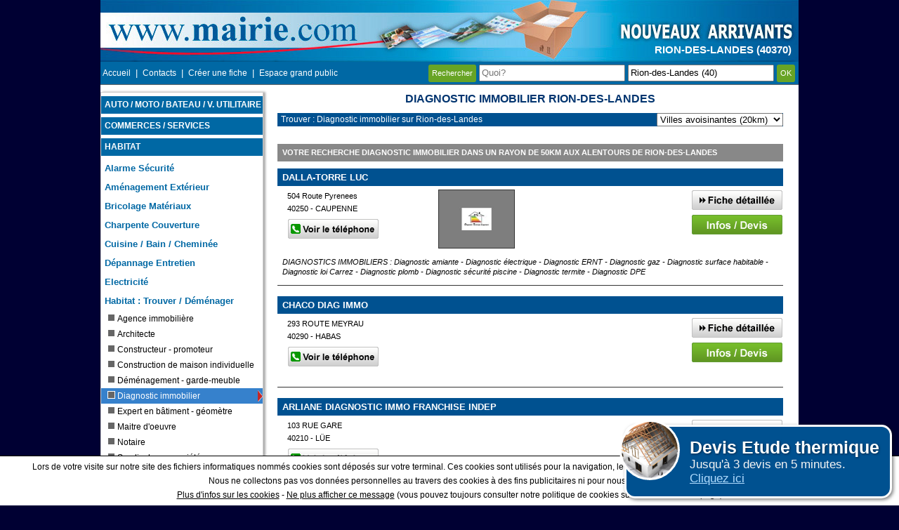

--- FILE ---
content_type: text/html; charset=iso-8859-1
request_url: https://www.viteundevis.com/context/sm.php?p=2059&k=DPE
body_size: 543
content:
vud_context_box('Etude thermique','7','professionnels','https://www.viteundevis.com/img/illustrations/1.png','une étude thermique','https://www.viteundevis.com/in/?pid=2059&url=https%3A%2F%2Fwww.viteundevis.com%2Fdevis2.php%3Fcat_id%3D105');